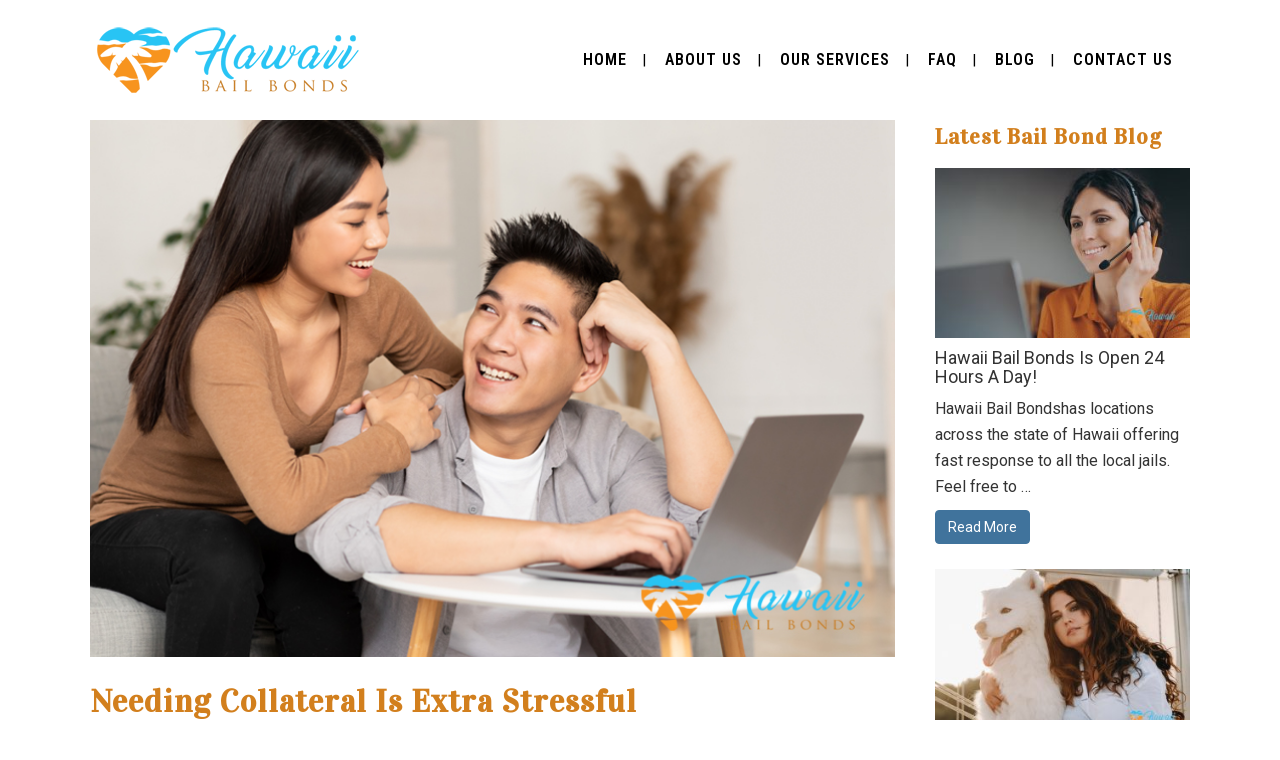

--- FILE ---
content_type: text/html; charset=UTF-8
request_url: https://hawaii-bail-bonds.com/needing-collateral-is-extra-stressful/
body_size: 17099
content:
<!DOCTYPE html>
<html dir="ltr" lang="en-US" prefix="og: https://ogp.me/ns#">
<head>
	<meta charset="UTF-8" />
	
				<meta name="viewport" content="width=device-width,initial-scale=1,user-scalable=no">
		
            
            
	<link rel="profile" href="http://gmpg.org/xfn/11" />
	<link rel="pingback" href="https://hawaii-bail-bonds.com/xmlrpc.php" />

	<title>Needing Collateral Is Extra Stressful | Hawaii Bail Bonds | Honolulu Bail Bonds</title>

		<!-- All in One SEO 4.9.3 - aioseo.com -->
	<meta name="description" content="Nobody wants to risk losing anything so important, which is why many people turn to Hawaii Bail Bonds. We do things a little differently here at Hawaii Bail Bonds." />
	<meta name="robots" content="max-image-preview:large" />
	<meta name="author" content="spiralmode"/>
	<meta name="google-site-verification" content="SQvAc4q_Nx3CgEy3uVFWKj_RypU7le-0iXvGigxo_Ro" />
	<meta name="keywords" content="hawaii bail bonds,cheap bail bonds in hawaii,zero down bail bonds in hawaii,nearest bail agents around me,best bail bonds hawaii,no money down bail bonds hawaii,0 down bail bonds hawaii,24/7 bail bonds services in hawaii,no collateral bail bonds in hawaii,hawaii bail bondsman,hawaii bail agents,bail bondsman hawaii,hawaii inmates locator,fast bail bonds in hawaii,affordable bail bonds in hawaii,local bail bond company in hawaii,aiea bail bonds,bail bond blog,kailua bail bonds,o\&#039;ahu bail bonds,waimanalo bail bonds,waipahu bail bonds" />
	<link rel="canonical" href="https://hawaii-bail-bonds.com/needing-collateral-is-extra-stressful/" />
	<meta name="generator" content="All in One SEO (AIOSEO) 4.9.3" />
		<meta property="og:locale" content="en_US" />
		<meta property="og:site_name" content="Hawaii Bail Bonds | Honolulu Bail Bonds | Serving Hawaii for Over 15 years" />
		<meta property="og:type" content="article" />
		<meta property="og:title" content="Needing Collateral Is Extra Stressful | Hawaii Bail Bonds | Honolulu Bail Bonds" />
		<meta property="og:description" content="Nobody wants to risk losing anything so important, which is why many people turn to Hawaii Bail Bonds. We do things a little differently here at Hawaii Bail Bonds." />
		<meta property="og:url" content="https://hawaii-bail-bonds.com/needing-collateral-is-extra-stressful/" />
		<meta property="og:image" content="https://hawaii-bail-bonds.com/wp-content/uploads/2021/03/hawaii-bail-bonds-9.jpg" />
		<meta property="og:image:secure_url" content="https://hawaii-bail-bonds.com/wp-content/uploads/2021/03/hawaii-bail-bonds-9.jpg" />
		<meta property="og:image:width" content="800" />
		<meta property="og:image:height" content="534" />
		<meta property="article:published_time" content="2021-03-11T05:15:26+00:00" />
		<meta property="article:modified_time" content="2021-04-06T07:15:38+00:00" />
		<meta name="twitter:card" content="summary" />
		<meta name="twitter:title" content="Needing Collateral Is Extra Stressful | Hawaii Bail Bonds | Honolulu Bail Bonds" />
		<meta name="twitter:description" content="Nobody wants to risk losing anything so important, which is why many people turn to Hawaii Bail Bonds. We do things a little differently here at Hawaii Bail Bonds." />
		<meta name="twitter:image" content="https://hawaii-bail-bonds.com/wp-content/uploads/2021/04/hawaii-bail-bonds2.jpg" />
		<script type="application/ld+json" class="aioseo-schema">
			{"@context":"https:\/\/schema.org","@graph":[{"@type":"Article","@id":"https:\/\/hawaii-bail-bonds.com\/needing-collateral-is-extra-stressful\/#article","name":"Needing Collateral Is Extra Stressful | Hawaii Bail Bonds | Honolulu Bail Bonds","headline":"Needing Collateral Is Extra Stressful","author":{"@id":"https:\/\/hawaii-bail-bonds.com\/author\/spiralmode\/#author"},"publisher":{"@id":"https:\/\/hawaii-bail-bonds.com\/#organization"},"image":{"@type":"ImageObject","url":"https:\/\/hawaii-bail-bonds.com\/wp-content\/uploads\/2021\/03\/hawaii-bail-bonds-9.jpg","width":800,"height":534,"caption":"Hawaii Bail Bonds"},"datePublished":"2021-03-11T05:15:26+00:00","dateModified":"2021-04-06T07:15:38+00:00","inLanguage":"en-US","mainEntityOfPage":{"@id":"https:\/\/hawaii-bail-bonds.com\/needing-collateral-is-extra-stressful\/#webpage"},"isPartOf":{"@id":"https:\/\/hawaii-bail-bonds.com\/needing-collateral-is-extra-stressful\/#webpage"},"articleSection":"Aiea Bail Bonds, Bail Bond Blog, Hawaii Bail Bonds, Kailua Bail Bonds, O'ahu Bail bonds, Waimanalo Bail Bonds, Waipahu Bail Bonds, 0 down bail bonds hawaii, 24\/7 bail bonds services in hawaii, affordable bail bonds in hawaii, bail bondsman hawaii, best bail bonds hawaii, cheap bail bonds in Hawaii, fast bail bonds in hawaii, hawaii bail agents, hawaii bail bonds, hawaii bail bondsman, hawaii inmates locator, local bail bond company in hawaii, nearest bail agents around me, no collateral bail bonds in hawaii, no money down bail bonds hawaii, zero down bail bonds in hawaii"},{"@type":"BreadcrumbList","@id":"https:\/\/hawaii-bail-bonds.com\/needing-collateral-is-extra-stressful\/#breadcrumblist","itemListElement":[{"@type":"ListItem","@id":"https:\/\/hawaii-bail-bonds.com#listItem","position":1,"name":"Home","item":"https:\/\/hawaii-bail-bonds.com","nextItem":{"@type":"ListItem","@id":"https:\/\/hawaii-bail-bonds.com\/category\/bail-bond-blog\/#listItem","name":"Bail Bond Blog"}},{"@type":"ListItem","@id":"https:\/\/hawaii-bail-bonds.com\/category\/bail-bond-blog\/#listItem","position":2,"name":"Bail Bond Blog","item":"https:\/\/hawaii-bail-bonds.com\/category\/bail-bond-blog\/","nextItem":{"@type":"ListItem","@id":"https:\/\/hawaii-bail-bonds.com\/needing-collateral-is-extra-stressful\/#listItem","name":"Needing Collateral Is Extra Stressful"},"previousItem":{"@type":"ListItem","@id":"https:\/\/hawaii-bail-bonds.com#listItem","name":"Home"}},{"@type":"ListItem","@id":"https:\/\/hawaii-bail-bonds.com\/needing-collateral-is-extra-stressful\/#listItem","position":3,"name":"Needing Collateral Is Extra Stressful","previousItem":{"@type":"ListItem","@id":"https:\/\/hawaii-bail-bonds.com\/category\/bail-bond-blog\/#listItem","name":"Bail Bond Blog"}}]},{"@type":"Organization","@id":"https:\/\/hawaii-bail-bonds.com\/#organization","name":"Hawaii Bail Bonds | Honolulu Bail Bonds","description":"Serving Hawaii for Over 15 years","url":"https:\/\/hawaii-bail-bonds.com\/","telephone":"+18082531676","logo":{"@type":"ImageObject","url":"https:\/\/hawaii-bail-bonds.com\/wp-content\/uploads\/2021\/04\/hawaii-bail-bonds-logo2.png","@id":"https:\/\/hawaii-bail-bonds.com\/needing-collateral-is-extra-stressful\/#organizationLogo","width":280,"height":92,"caption":"hawaii bail bonds logo"},"image":{"@id":"https:\/\/hawaii-bail-bonds.com\/needing-collateral-is-extra-stressful\/#organizationLogo"}},{"@type":"Person","@id":"https:\/\/hawaii-bail-bonds.com\/author\/spiralmode\/#author","url":"https:\/\/hawaii-bail-bonds.com\/author\/spiralmode\/","name":"spiralmode","image":{"@type":"ImageObject","@id":"https:\/\/hawaii-bail-bonds.com\/needing-collateral-is-extra-stressful\/#authorImage","url":"https:\/\/secure.gravatar.com\/avatar\/2a8d541e6b8bd54eb73eea892a859634?s=96&d=mm&r=g","width":96,"height":96,"caption":"spiralmode"}},{"@type":"WebPage","@id":"https:\/\/hawaii-bail-bonds.com\/needing-collateral-is-extra-stressful\/#webpage","url":"https:\/\/hawaii-bail-bonds.com\/needing-collateral-is-extra-stressful\/","name":"Needing Collateral Is Extra Stressful | Hawaii Bail Bonds | Honolulu Bail Bonds","description":"Nobody wants to risk losing anything so important, which is why many people turn to Hawaii Bail Bonds. We do things a little differently here at Hawaii Bail Bonds.","inLanguage":"en-US","isPartOf":{"@id":"https:\/\/hawaii-bail-bonds.com\/#website"},"breadcrumb":{"@id":"https:\/\/hawaii-bail-bonds.com\/needing-collateral-is-extra-stressful\/#breadcrumblist"},"author":{"@id":"https:\/\/hawaii-bail-bonds.com\/author\/spiralmode\/#author"},"creator":{"@id":"https:\/\/hawaii-bail-bonds.com\/author\/spiralmode\/#author"},"image":{"@type":"ImageObject","url":"https:\/\/hawaii-bail-bonds.com\/wp-content\/uploads\/2021\/03\/hawaii-bail-bonds-9.jpg","@id":"https:\/\/hawaii-bail-bonds.com\/needing-collateral-is-extra-stressful\/#mainImage","width":800,"height":534,"caption":"Hawaii Bail Bonds"},"primaryImageOfPage":{"@id":"https:\/\/hawaii-bail-bonds.com\/needing-collateral-is-extra-stressful\/#mainImage"},"datePublished":"2021-03-11T05:15:26+00:00","dateModified":"2021-04-06T07:15:38+00:00"},{"@type":"WebSite","@id":"https:\/\/hawaii-bail-bonds.com\/#website","url":"https:\/\/hawaii-bail-bonds.com\/","name":"Hawaii Bail Bonds | Honolulu Bail Bonds","description":"Serving Hawaii for Over 15 years","inLanguage":"en-US","publisher":{"@id":"https:\/\/hawaii-bail-bonds.com\/#organization"}}]}
		</script>
		<!-- All in One SEO -->

<link rel='dns-prefetch' href='//fonts.googleapis.com' />
<link rel="alternate" type="application/rss+xml" title="Hawaii Bail Bonds | Honolulu Bail Bonds &raquo; Feed" href="https://hawaii-bail-bonds.com/feed/" />
<link rel="alternate" type="application/rss+xml" title="Hawaii Bail Bonds | Honolulu Bail Bonds &raquo; Comments Feed" href="https://hawaii-bail-bonds.com/comments/feed/" />
<script type="text/javascript">
/* <![CDATA[ */
window._wpemojiSettings = {"baseUrl":"https:\/\/s.w.org\/images\/core\/emoji\/15.0.3\/72x72\/","ext":".png","svgUrl":"https:\/\/s.w.org\/images\/core\/emoji\/15.0.3\/svg\/","svgExt":".svg","source":{"concatemoji":"https:\/\/hawaii-bail-bonds.com\/wp-includes\/js\/wp-emoji-release.min.js?ver=6.6.4"}};
/*! This file is auto-generated */
!function(i,n){var o,s,e;function c(e){try{var t={supportTests:e,timestamp:(new Date).valueOf()};sessionStorage.setItem(o,JSON.stringify(t))}catch(e){}}function p(e,t,n){e.clearRect(0,0,e.canvas.width,e.canvas.height),e.fillText(t,0,0);var t=new Uint32Array(e.getImageData(0,0,e.canvas.width,e.canvas.height).data),r=(e.clearRect(0,0,e.canvas.width,e.canvas.height),e.fillText(n,0,0),new Uint32Array(e.getImageData(0,0,e.canvas.width,e.canvas.height).data));return t.every(function(e,t){return e===r[t]})}function u(e,t,n){switch(t){case"flag":return n(e,"\ud83c\udff3\ufe0f\u200d\u26a7\ufe0f","\ud83c\udff3\ufe0f\u200b\u26a7\ufe0f")?!1:!n(e,"\ud83c\uddfa\ud83c\uddf3","\ud83c\uddfa\u200b\ud83c\uddf3")&&!n(e,"\ud83c\udff4\udb40\udc67\udb40\udc62\udb40\udc65\udb40\udc6e\udb40\udc67\udb40\udc7f","\ud83c\udff4\u200b\udb40\udc67\u200b\udb40\udc62\u200b\udb40\udc65\u200b\udb40\udc6e\u200b\udb40\udc67\u200b\udb40\udc7f");case"emoji":return!n(e,"\ud83d\udc26\u200d\u2b1b","\ud83d\udc26\u200b\u2b1b")}return!1}function f(e,t,n){var r="undefined"!=typeof WorkerGlobalScope&&self instanceof WorkerGlobalScope?new OffscreenCanvas(300,150):i.createElement("canvas"),a=r.getContext("2d",{willReadFrequently:!0}),o=(a.textBaseline="top",a.font="600 32px Arial",{});return e.forEach(function(e){o[e]=t(a,e,n)}),o}function t(e){var t=i.createElement("script");t.src=e,t.defer=!0,i.head.appendChild(t)}"undefined"!=typeof Promise&&(o="wpEmojiSettingsSupports",s=["flag","emoji"],n.supports={everything:!0,everythingExceptFlag:!0},e=new Promise(function(e){i.addEventListener("DOMContentLoaded",e,{once:!0})}),new Promise(function(t){var n=function(){try{var e=JSON.parse(sessionStorage.getItem(o));if("object"==typeof e&&"number"==typeof e.timestamp&&(new Date).valueOf()<e.timestamp+604800&&"object"==typeof e.supportTests)return e.supportTests}catch(e){}return null}();if(!n){if("undefined"!=typeof Worker&&"undefined"!=typeof OffscreenCanvas&&"undefined"!=typeof URL&&URL.createObjectURL&&"undefined"!=typeof Blob)try{var e="postMessage("+f.toString()+"("+[JSON.stringify(s),u.toString(),p.toString()].join(",")+"));",r=new Blob([e],{type:"text/javascript"}),a=new Worker(URL.createObjectURL(r),{name:"wpTestEmojiSupports"});return void(a.onmessage=function(e){c(n=e.data),a.terminate(),t(n)})}catch(e){}c(n=f(s,u,p))}t(n)}).then(function(e){for(var t in e)n.supports[t]=e[t],n.supports.everything=n.supports.everything&&n.supports[t],"flag"!==t&&(n.supports.everythingExceptFlag=n.supports.everythingExceptFlag&&n.supports[t]);n.supports.everythingExceptFlag=n.supports.everythingExceptFlag&&!n.supports.flag,n.DOMReady=!1,n.readyCallback=function(){n.DOMReady=!0}}).then(function(){return e}).then(function(){var e;n.supports.everything||(n.readyCallback(),(e=n.source||{}).concatemoji?t(e.concatemoji):e.wpemoji&&e.twemoji&&(t(e.twemoji),t(e.wpemoji)))}))}((window,document),window._wpemojiSettings);
/* ]]> */
</script>
<link rel='stylesheet' id='pt-cv-public-style-css' href='https://hawaii-bail-bonds.com/wp-content/plugins/content-views-query-and-display-post-page/public/assets/css/cv.css?ver=4.2.1' type='text/css' media='all' />
<style id='wp-emoji-styles-inline-css' type='text/css'>

	img.wp-smiley, img.emoji {
		display: inline !important;
		border: none !important;
		box-shadow: none !important;
		height: 1em !important;
		width: 1em !important;
		margin: 0 0.07em !important;
		vertical-align: -0.1em !important;
		background: none !important;
		padding: 0 !important;
	}
</style>
<link rel='stylesheet' id='wp-block-library-css' href='https://hawaii-bail-bonds.com/wp-includes/css/dist/block-library/style.min.css?ver=6.6.4' type='text/css' media='all' />
<link rel='stylesheet' id='aioseo/css/src/vue/standalone/blocks/table-of-contents/global.scss-css' href='https://hawaii-bail-bonds.com/wp-content/plugins/all-in-one-seo-pack/dist/Lite/assets/css/table-of-contents/global.e90f6d47.css?ver=4.9.3' type='text/css' media='all' />
<style id='classic-theme-styles-inline-css' type='text/css'>
/*! This file is auto-generated */
.wp-block-button__link{color:#fff;background-color:#32373c;border-radius:9999px;box-shadow:none;text-decoration:none;padding:calc(.667em + 2px) calc(1.333em + 2px);font-size:1.125em}.wp-block-file__button{background:#32373c;color:#fff;text-decoration:none}
</style>
<style id='global-styles-inline-css' type='text/css'>
:root{--wp--preset--aspect-ratio--square: 1;--wp--preset--aspect-ratio--4-3: 4/3;--wp--preset--aspect-ratio--3-4: 3/4;--wp--preset--aspect-ratio--3-2: 3/2;--wp--preset--aspect-ratio--2-3: 2/3;--wp--preset--aspect-ratio--16-9: 16/9;--wp--preset--aspect-ratio--9-16: 9/16;--wp--preset--color--black: #000000;--wp--preset--color--cyan-bluish-gray: #abb8c3;--wp--preset--color--white: #ffffff;--wp--preset--color--pale-pink: #f78da7;--wp--preset--color--vivid-red: #cf2e2e;--wp--preset--color--luminous-vivid-orange: #ff6900;--wp--preset--color--luminous-vivid-amber: #fcb900;--wp--preset--color--light-green-cyan: #7bdcb5;--wp--preset--color--vivid-green-cyan: #00d084;--wp--preset--color--pale-cyan-blue: #8ed1fc;--wp--preset--color--vivid-cyan-blue: #0693e3;--wp--preset--color--vivid-purple: #9b51e0;--wp--preset--gradient--vivid-cyan-blue-to-vivid-purple: linear-gradient(135deg,rgba(6,147,227,1) 0%,rgb(155,81,224) 100%);--wp--preset--gradient--light-green-cyan-to-vivid-green-cyan: linear-gradient(135deg,rgb(122,220,180) 0%,rgb(0,208,130) 100%);--wp--preset--gradient--luminous-vivid-amber-to-luminous-vivid-orange: linear-gradient(135deg,rgba(252,185,0,1) 0%,rgba(255,105,0,1) 100%);--wp--preset--gradient--luminous-vivid-orange-to-vivid-red: linear-gradient(135deg,rgba(255,105,0,1) 0%,rgb(207,46,46) 100%);--wp--preset--gradient--very-light-gray-to-cyan-bluish-gray: linear-gradient(135deg,rgb(238,238,238) 0%,rgb(169,184,195) 100%);--wp--preset--gradient--cool-to-warm-spectrum: linear-gradient(135deg,rgb(74,234,220) 0%,rgb(151,120,209) 20%,rgb(207,42,186) 40%,rgb(238,44,130) 60%,rgb(251,105,98) 80%,rgb(254,248,76) 100%);--wp--preset--gradient--blush-light-purple: linear-gradient(135deg,rgb(255,206,236) 0%,rgb(152,150,240) 100%);--wp--preset--gradient--blush-bordeaux: linear-gradient(135deg,rgb(254,205,165) 0%,rgb(254,45,45) 50%,rgb(107,0,62) 100%);--wp--preset--gradient--luminous-dusk: linear-gradient(135deg,rgb(255,203,112) 0%,rgb(199,81,192) 50%,rgb(65,88,208) 100%);--wp--preset--gradient--pale-ocean: linear-gradient(135deg,rgb(255,245,203) 0%,rgb(182,227,212) 50%,rgb(51,167,181) 100%);--wp--preset--gradient--electric-grass: linear-gradient(135deg,rgb(202,248,128) 0%,rgb(113,206,126) 100%);--wp--preset--gradient--midnight: linear-gradient(135deg,rgb(2,3,129) 0%,rgb(40,116,252) 100%);--wp--preset--font-size--small: 13px;--wp--preset--font-size--medium: 20px;--wp--preset--font-size--large: 36px;--wp--preset--font-size--x-large: 42px;--wp--preset--spacing--20: 0.44rem;--wp--preset--spacing--30: 0.67rem;--wp--preset--spacing--40: 1rem;--wp--preset--spacing--50: 1.5rem;--wp--preset--spacing--60: 2.25rem;--wp--preset--spacing--70: 3.38rem;--wp--preset--spacing--80: 5.06rem;--wp--preset--shadow--natural: 6px 6px 9px rgba(0, 0, 0, 0.2);--wp--preset--shadow--deep: 12px 12px 50px rgba(0, 0, 0, 0.4);--wp--preset--shadow--sharp: 6px 6px 0px rgba(0, 0, 0, 0.2);--wp--preset--shadow--outlined: 6px 6px 0px -3px rgba(255, 255, 255, 1), 6px 6px rgba(0, 0, 0, 1);--wp--preset--shadow--crisp: 6px 6px 0px rgba(0, 0, 0, 1);}:where(.is-layout-flex){gap: 0.5em;}:where(.is-layout-grid){gap: 0.5em;}body .is-layout-flex{display: flex;}.is-layout-flex{flex-wrap: wrap;align-items: center;}.is-layout-flex > :is(*, div){margin: 0;}body .is-layout-grid{display: grid;}.is-layout-grid > :is(*, div){margin: 0;}:where(.wp-block-columns.is-layout-flex){gap: 2em;}:where(.wp-block-columns.is-layout-grid){gap: 2em;}:where(.wp-block-post-template.is-layout-flex){gap: 1.25em;}:where(.wp-block-post-template.is-layout-grid){gap: 1.25em;}.has-black-color{color: var(--wp--preset--color--black) !important;}.has-cyan-bluish-gray-color{color: var(--wp--preset--color--cyan-bluish-gray) !important;}.has-white-color{color: var(--wp--preset--color--white) !important;}.has-pale-pink-color{color: var(--wp--preset--color--pale-pink) !important;}.has-vivid-red-color{color: var(--wp--preset--color--vivid-red) !important;}.has-luminous-vivid-orange-color{color: var(--wp--preset--color--luminous-vivid-orange) !important;}.has-luminous-vivid-amber-color{color: var(--wp--preset--color--luminous-vivid-amber) !important;}.has-light-green-cyan-color{color: var(--wp--preset--color--light-green-cyan) !important;}.has-vivid-green-cyan-color{color: var(--wp--preset--color--vivid-green-cyan) !important;}.has-pale-cyan-blue-color{color: var(--wp--preset--color--pale-cyan-blue) !important;}.has-vivid-cyan-blue-color{color: var(--wp--preset--color--vivid-cyan-blue) !important;}.has-vivid-purple-color{color: var(--wp--preset--color--vivid-purple) !important;}.has-black-background-color{background-color: var(--wp--preset--color--black) !important;}.has-cyan-bluish-gray-background-color{background-color: var(--wp--preset--color--cyan-bluish-gray) !important;}.has-white-background-color{background-color: var(--wp--preset--color--white) !important;}.has-pale-pink-background-color{background-color: var(--wp--preset--color--pale-pink) !important;}.has-vivid-red-background-color{background-color: var(--wp--preset--color--vivid-red) !important;}.has-luminous-vivid-orange-background-color{background-color: var(--wp--preset--color--luminous-vivid-orange) !important;}.has-luminous-vivid-amber-background-color{background-color: var(--wp--preset--color--luminous-vivid-amber) !important;}.has-light-green-cyan-background-color{background-color: var(--wp--preset--color--light-green-cyan) !important;}.has-vivid-green-cyan-background-color{background-color: var(--wp--preset--color--vivid-green-cyan) !important;}.has-pale-cyan-blue-background-color{background-color: var(--wp--preset--color--pale-cyan-blue) !important;}.has-vivid-cyan-blue-background-color{background-color: var(--wp--preset--color--vivid-cyan-blue) !important;}.has-vivid-purple-background-color{background-color: var(--wp--preset--color--vivid-purple) !important;}.has-black-border-color{border-color: var(--wp--preset--color--black) !important;}.has-cyan-bluish-gray-border-color{border-color: var(--wp--preset--color--cyan-bluish-gray) !important;}.has-white-border-color{border-color: var(--wp--preset--color--white) !important;}.has-pale-pink-border-color{border-color: var(--wp--preset--color--pale-pink) !important;}.has-vivid-red-border-color{border-color: var(--wp--preset--color--vivid-red) !important;}.has-luminous-vivid-orange-border-color{border-color: var(--wp--preset--color--luminous-vivid-orange) !important;}.has-luminous-vivid-amber-border-color{border-color: var(--wp--preset--color--luminous-vivid-amber) !important;}.has-light-green-cyan-border-color{border-color: var(--wp--preset--color--light-green-cyan) !important;}.has-vivid-green-cyan-border-color{border-color: var(--wp--preset--color--vivid-green-cyan) !important;}.has-pale-cyan-blue-border-color{border-color: var(--wp--preset--color--pale-cyan-blue) !important;}.has-vivid-cyan-blue-border-color{border-color: var(--wp--preset--color--vivid-cyan-blue) !important;}.has-vivid-purple-border-color{border-color: var(--wp--preset--color--vivid-purple) !important;}.has-vivid-cyan-blue-to-vivid-purple-gradient-background{background: var(--wp--preset--gradient--vivid-cyan-blue-to-vivid-purple) !important;}.has-light-green-cyan-to-vivid-green-cyan-gradient-background{background: var(--wp--preset--gradient--light-green-cyan-to-vivid-green-cyan) !important;}.has-luminous-vivid-amber-to-luminous-vivid-orange-gradient-background{background: var(--wp--preset--gradient--luminous-vivid-amber-to-luminous-vivid-orange) !important;}.has-luminous-vivid-orange-to-vivid-red-gradient-background{background: var(--wp--preset--gradient--luminous-vivid-orange-to-vivid-red) !important;}.has-very-light-gray-to-cyan-bluish-gray-gradient-background{background: var(--wp--preset--gradient--very-light-gray-to-cyan-bluish-gray) !important;}.has-cool-to-warm-spectrum-gradient-background{background: var(--wp--preset--gradient--cool-to-warm-spectrum) !important;}.has-blush-light-purple-gradient-background{background: var(--wp--preset--gradient--blush-light-purple) !important;}.has-blush-bordeaux-gradient-background{background: var(--wp--preset--gradient--blush-bordeaux) !important;}.has-luminous-dusk-gradient-background{background: var(--wp--preset--gradient--luminous-dusk) !important;}.has-pale-ocean-gradient-background{background: var(--wp--preset--gradient--pale-ocean) !important;}.has-electric-grass-gradient-background{background: var(--wp--preset--gradient--electric-grass) !important;}.has-midnight-gradient-background{background: var(--wp--preset--gradient--midnight) !important;}.has-small-font-size{font-size: var(--wp--preset--font-size--small) !important;}.has-medium-font-size{font-size: var(--wp--preset--font-size--medium) !important;}.has-large-font-size{font-size: var(--wp--preset--font-size--large) !important;}.has-x-large-font-size{font-size: var(--wp--preset--font-size--x-large) !important;}
:where(.wp-block-post-template.is-layout-flex){gap: 1.25em;}:where(.wp-block-post-template.is-layout-grid){gap: 1.25em;}
:where(.wp-block-columns.is-layout-flex){gap: 2em;}:where(.wp-block-columns.is-layout-grid){gap: 2em;}
:root :where(.wp-block-pullquote){font-size: 1.5em;line-height: 1.6;}
</style>
<link rel='stylesheet' id='rs-plugin-settings-css' href='https://hawaii-bail-bonds.com/wp-content/plugins/revslider/public/assets/css/rs6.css?ver=6.3.0' type='text/css' media='all' />
<style id='rs-plugin-settings-inline-css' type='text/css'>
#rs-demo-id {}
</style>
<link rel='stylesheet' id='mediaelement-css' href='https://hawaii-bail-bonds.com/wp-includes/js/mediaelement/mediaelementplayer-legacy.min.css?ver=4.2.17' type='text/css' media='all' />
<link rel='stylesheet' id='wp-mediaelement-css' href='https://hawaii-bail-bonds.com/wp-includes/js/mediaelement/wp-mediaelement.min.css?ver=6.6.4' type='text/css' media='all' />
<link rel='stylesheet' id='bridge-default-style-css' href='https://hawaii-bail-bonds.com/wp-content/themes/bridge/style.css?ver=6.6.4' type='text/css' media='all' />
<link rel='stylesheet' id='bridge-qode-font_awesome-css' href='https://hawaii-bail-bonds.com/wp-content/themes/bridge/css/font-awesome/css/font-awesome.min.css?ver=6.6.4' type='text/css' media='all' />
<link rel='stylesheet' id='bridge-qode-font_elegant-css' href='https://hawaii-bail-bonds.com/wp-content/themes/bridge/css/elegant-icons/style.min.css?ver=6.6.4' type='text/css' media='all' />
<link rel='stylesheet' id='bridge-qode-linea_icons-css' href='https://hawaii-bail-bonds.com/wp-content/themes/bridge/css/linea-icons/style.css?ver=6.6.4' type='text/css' media='all' />
<link rel='stylesheet' id='bridge-qode-dripicons-css' href='https://hawaii-bail-bonds.com/wp-content/themes/bridge/css/dripicons/dripicons.css?ver=6.6.4' type='text/css' media='all' />
<link rel='stylesheet' id='bridge-qode-kiko-css' href='https://hawaii-bail-bonds.com/wp-content/themes/bridge/css/kiko/kiko-all.css?ver=6.6.4' type='text/css' media='all' />
<link rel='stylesheet' id='bridge-qode-font_awesome_5-css' href='https://hawaii-bail-bonds.com/wp-content/themes/bridge/css/font-awesome-5/css/font-awesome-5.min.css?ver=6.6.4' type='text/css' media='all' />
<link rel='stylesheet' id='bridge-stylesheet-css' href='https://hawaii-bail-bonds.com/wp-content/themes/bridge/css/stylesheet.min.css?ver=6.6.4' type='text/css' media='all' />
<style id='bridge-stylesheet-inline-css' type='text/css'>
   .postid-15484.disabled_footer_top .footer_top_holder, .postid-15484.disabled_footer_bottom .footer_bottom_holder { display: none;}


</style>
<link rel='stylesheet' id='bridge-print-css' href='https://hawaii-bail-bonds.com/wp-content/themes/bridge/css/print.css?ver=6.6.4' type='text/css' media='all' />
<link rel='stylesheet' id='bridge-style-dynamic-css' href='https://hawaii-bail-bonds.com/wp-content/themes/bridge/css/style_dynamic_callback.php?ver=6.6.4' type='text/css' media='all' />
<link rel='stylesheet' id='bridge-responsive-css' href='https://hawaii-bail-bonds.com/wp-content/themes/bridge/css/responsive.min.css?ver=6.6.4' type='text/css' media='all' />
<link rel='stylesheet' id='bridge-style-dynamic-responsive-css' href='https://hawaii-bail-bonds.com/wp-content/themes/bridge/css/style_dynamic_responsive_callback.php?ver=6.6.4' type='text/css' media='all' />
<style id='bridge-style-dynamic-responsive-inline-css' type='text/css'>
p {padding-bottom:20px;}
.pt-cv-wrapper .btn-success {
    color: #fff;
    background-color: #40739c;
    border-color: #40739c;
}

.pt-cv-wrapper .btn-success:hover, .pt-cv-wrapper .open>.dropdown-toggle.btn-success {
    color: #fff;
    background-color: #217e7c;
    border-color: #217e7c;
}
</style>
<link rel='stylesheet' id='js_composer_front-css' href='https://hawaii-bail-bonds.com/wp-content/plugins/js_composer/assets/css/js_composer.min.css?ver=6.4.2' type='text/css' media='all' />
<link rel='stylesheet' id='bridge-style-handle-google-fonts-css' href='https://fonts.googleapis.com/css?family=Raleway%3A100%2C200%2C300%2C400%2C500%2C600%2C700%2C800%2C900%2C100italic%2C300italic%2C400italic%2C700italic%7CVidaloka%3A100%2C200%2C300%2C400%2C500%2C600%2C700%2C800%2C900%2C100italic%2C300italic%2C400italic%2C700italic%7CRoboto+Condensed%3A100%2C200%2C300%2C400%2C500%2C600%2C700%2C800%2C900%2C100italic%2C300italic%2C400italic%2C700italic%7CRoboto%3A100%2C200%2C300%2C400%2C500%2C600%2C700%2C800%2C900%2C100italic%2C300italic%2C400italic%2C700italic%7CMontserrat%3A100%2C200%2C300%2C400%2C500%2C600%2C700%2C800%2C900%2C100italic%2C300italic%2C400italic%2C700italic&#038;subset=latin%2Clatin-ext&#038;ver=1.0.0' type='text/css' media='all' />
<link rel='stylesheet' id='bridge-core-dashboard-style-css' href='https://hawaii-bail-bonds.com/wp-content/plugins/bridge-core/modules/core-dashboard/assets/css/core-dashboard.min.css?ver=6.6.4' type='text/css' media='all' />
<link rel='stylesheet' id='bridge-childstyle-css' href='https://hawaii-bail-bonds.com/wp-content/themes/bridge-child/style.css?ver=6.6.4' type='text/css' media='all' />
<script type="text/javascript" src="https://hawaii-bail-bonds.com/wp-includes/js/jquery/jquery.min.js?ver=3.7.1" id="jquery-core-js"></script>
<script type="text/javascript" src="https://hawaii-bail-bonds.com/wp-includes/js/jquery/jquery-migrate.min.js?ver=3.4.1" id="jquery-migrate-js"></script>
<script type="text/javascript" src="https://hawaii-bail-bonds.com/wp-content/plugins/revslider/public/assets/js/rbtools.min.js?ver=6.3.0" id="tp-tools-js"></script>
<script type="text/javascript" src="https://hawaii-bail-bonds.com/wp-content/plugins/revslider/public/assets/js/rs6.min.js?ver=6.3.0" id="revmin-js"></script>
<link rel="https://api.w.org/" href="https://hawaii-bail-bonds.com/wp-json/" /><link rel="alternate" title="JSON" type="application/json" href="https://hawaii-bail-bonds.com/wp-json/wp/v2/posts/15484" /><link rel="EditURI" type="application/rsd+xml" title="RSD" href="https://hawaii-bail-bonds.com/xmlrpc.php?rsd" />
<meta name="generator" content="WordPress 6.6.4" />
<link rel='shortlink' href='https://hawaii-bail-bonds.com/?p=15484' />
<link rel="alternate" title="oEmbed (JSON)" type="application/json+oembed" href="https://hawaii-bail-bonds.com/wp-json/oembed/1.0/embed?url=https%3A%2F%2Fhawaii-bail-bonds.com%2Fneeding-collateral-is-extra-stressful%2F" />
<link rel="alternate" title="oEmbed (XML)" type="text/xml+oembed" href="https://hawaii-bail-bonds.com/wp-json/oembed/1.0/embed?url=https%3A%2F%2Fhawaii-bail-bonds.com%2Fneeding-collateral-is-extra-stressful%2F&#038;format=xml" />
<script type="text/javascript">
(function(url){
	if(/(?:Chrome\/26\.0\.1410\.63 Safari\/537\.31|WordfenceTestMonBot)/.test(navigator.userAgent)){ return; }
	var addEvent = function(evt, handler) {
		if (window.addEventListener) {
			document.addEventListener(evt, handler, false);
		} else if (window.attachEvent) {
			document.attachEvent('on' + evt, handler);
		}
	};
	var removeEvent = function(evt, handler) {
		if (window.removeEventListener) {
			document.removeEventListener(evt, handler, false);
		} else if (window.detachEvent) {
			document.detachEvent('on' + evt, handler);
		}
	};
	var evts = 'contextmenu dblclick drag dragend dragenter dragleave dragover dragstart drop keydown keypress keyup mousedown mousemove mouseout mouseover mouseup mousewheel scroll'.split(' ');
	var logHuman = function() {
		if (window.wfLogHumanRan) { return; }
		window.wfLogHumanRan = true;
		var wfscr = document.createElement('script');
		wfscr.type = 'text/javascript';
		wfscr.async = true;
		wfscr.src = url + '&r=' + Math.random();
		(document.getElementsByTagName('head')[0]||document.getElementsByTagName('body')[0]).appendChild(wfscr);
		for (var i = 0; i < evts.length; i++) {
			removeEvent(evts[i], logHuman);
		}
	};
	for (var i = 0; i < evts.length; i++) {
		addEvent(evts[i], logHuman);
	}
})('//hawaii-bail-bonds.com/?wordfence_lh=1&hid=AC266F217232D82D2AF0C5905C684DCD');
</script><meta name="generator" content="Powered by WPBakery Page Builder - drag and drop page builder for WordPress."/>
<meta name="generator" content="Powered by Slider Revolution 6.3.0 - responsive, Mobile-Friendly Slider Plugin for WordPress with comfortable drag and drop interface." />
<link rel="icon" href="https://hawaii-bail-bonds.com/wp-content/uploads/2021/04/cropped-favicon-32x32.png" sizes="32x32" />
<link rel="icon" href="https://hawaii-bail-bonds.com/wp-content/uploads/2021/04/cropped-favicon-192x192.png" sizes="192x192" />
<link rel="apple-touch-icon" href="https://hawaii-bail-bonds.com/wp-content/uploads/2021/04/cropped-favicon-180x180.png" />
<meta name="msapplication-TileImage" content="https://hawaii-bail-bonds.com/wp-content/uploads/2021/04/cropped-favicon-270x270.png" />
<script type="text/javascript">function setREVStartSize(e){
			//window.requestAnimationFrame(function() {				 
				window.RSIW = window.RSIW===undefined ? window.innerWidth : window.RSIW;	
				window.RSIH = window.RSIH===undefined ? window.innerHeight : window.RSIH;	
				try {								
					var pw = document.getElementById(e.c).parentNode.offsetWidth,
						newh;
					pw = pw===0 || isNaN(pw) ? window.RSIW : pw;
					e.tabw = e.tabw===undefined ? 0 : parseInt(e.tabw);
					e.thumbw = e.thumbw===undefined ? 0 : parseInt(e.thumbw);
					e.tabh = e.tabh===undefined ? 0 : parseInt(e.tabh);
					e.thumbh = e.thumbh===undefined ? 0 : parseInt(e.thumbh);
					e.tabhide = e.tabhide===undefined ? 0 : parseInt(e.tabhide);
					e.thumbhide = e.thumbhide===undefined ? 0 : parseInt(e.thumbhide);
					e.mh = e.mh===undefined || e.mh=="" || e.mh==="auto" ? 0 : parseInt(e.mh,0);		
					if(e.layout==="fullscreen" || e.l==="fullscreen") 						
						newh = Math.max(e.mh,window.RSIH);					
					else{					
						e.gw = Array.isArray(e.gw) ? e.gw : [e.gw];
						for (var i in e.rl) if (e.gw[i]===undefined || e.gw[i]===0) e.gw[i] = e.gw[i-1];					
						e.gh = e.el===undefined || e.el==="" || (Array.isArray(e.el) && e.el.length==0)? e.gh : e.el;
						e.gh = Array.isArray(e.gh) ? e.gh : [e.gh];
						for (var i in e.rl) if (e.gh[i]===undefined || e.gh[i]===0) e.gh[i] = e.gh[i-1];
											
						var nl = new Array(e.rl.length),
							ix = 0,						
							sl;					
						e.tabw = e.tabhide>=pw ? 0 : e.tabw;
						e.thumbw = e.thumbhide>=pw ? 0 : e.thumbw;
						e.tabh = e.tabhide>=pw ? 0 : e.tabh;
						e.thumbh = e.thumbhide>=pw ? 0 : e.thumbh;					
						for (var i in e.rl) nl[i] = e.rl[i]<window.RSIW ? 0 : e.rl[i];
						sl = nl[0];									
						for (var i in nl) if (sl>nl[i] && nl[i]>0) { sl = nl[i]; ix=i;}															
						var m = pw>(e.gw[ix]+e.tabw+e.thumbw) ? 1 : (pw-(e.tabw+e.thumbw)) / (e.gw[ix]);					
						newh =  (e.gh[ix] * m) + (e.tabh + e.thumbh);
					}				
					if(window.rs_init_css===undefined) window.rs_init_css = document.head.appendChild(document.createElement("style"));					
					document.getElementById(e.c).height = newh+"px";
					window.rs_init_css.innerHTML += "#"+e.c+"_wrapper { height: "+newh+"px }";				
				} catch(e){
					console.log("Failure at Presize of Slider:" + e)
				}					   
			//});
		  };</script>
		<style type="text/css" id="wp-custom-css">
			.mobile_menu_button span {
    font-size: 24px; color: #d27f1d;}
.white-text { color:#fff}		</style>
		<noscript><style> .wpb_animate_when_almost_visible { opacity: 1; }</style></noscript></head>

<body class="post-template-default single single-post postid-15484 single-format-standard bridge-core-2.5.6 metaslider-plugin  qode-title-hidden qode_grid_1300 qode-child-theme-ver-5.0 qode-theme-ver-24.9 qode-theme-bridge disabled_footer_top qode_header_in_grid wpb-js-composer js-comp-ver-6.4.2 vc_responsive" itemscope itemtype="http://schema.org/WebPage">




<div class="wrapper">
	<div class="wrapper_inner">

    
		<!-- Google Analytics start -->
				<!-- Google Analytics end -->

		
	<header class=" scroll_top  fixed scrolled_not_transparent page_header">
	<div class="header_inner clearfix">
				<div class="header_top_bottom_holder">
			
			<div class="header_bottom clearfix" style='' >
								<div class="container">
					<div class="container_inner clearfix">
																				<div class="header_inner_left">
																	<div class="mobile_menu_button">
		<span>
			<i class="qode_icon_font_awesome fa fa-bars " ></i>		</span>
	</div>
								<div class="logo_wrapper" >
	<div class="q_logo">
		<a itemprop="url" href="https://hawaii-bail-bonds.com/" >
             <img itemprop="image" class="normal" src="https://hawaii-bail-bonds.com/wp-content/uploads/2021/04/hawaii-bail-bonds-logo2.png" alt="Logo"> 			 <img itemprop="image" class="light" src="https://hawaii-bail-bonds.com/wp-content/uploads/2021/04/hawaii-bail-bonds-logo2.png" alt="Logo"/> 			 <img itemprop="image" class="dark" src="https://hawaii-bail-bonds.com/wp-content/uploads/2021/04/hawaii-bail-bonds-logo2.png" alt="Logo"/> 			 <img itemprop="image" class="sticky" src="https://hawaii-bail-bonds.com/wp-content/uploads/2021/04/hawaii-bail-bonds-logo2.png" alt="Logo"/> 			 <img itemprop="image" class="mobile" src="https://hawaii-bail-bonds.com/wp-content/uploads/2021/04/hawaii-bail-bonds-logo2.png" alt="Logo"/> 					</a>
	</div>
	</div>															</div>
															<div class="header_inner_right">
									<div class="side_menu_button_wrapper right">
																														<div class="side_menu_button">
																																	
										</div>
									</div>
								</div>
							
							
							<nav class="main_menu drop_down right">
								<ul id="menu-main-menu" class=""><li id="nav-menu-item-13747" class="menu-item menu-item-type-post_type menu-item-object-page menu-item-home  narrow"><a href="https://hawaii-bail-bonds.com/" class=""><i class="menu_icon blank fa"></i><span>Home</span><span class="plus"></span></a></li>
<li id="nav-menu-item-15092" class="menu-item menu-item-type-post_type menu-item-object-page  narrow"><a href="https://hawaii-bail-bonds.com/about-hawaii-bail-bonds/" class=""><i class="menu_icon blank fa"></i><span>About Us</span><span class="plus"></span></a></li>
<li id="nav-menu-item-15608" class="menu-item menu-item-type-post_type menu-item-object-page  narrow"><a href="https://hawaii-bail-bonds.com/our-services/" class=""><i class="menu_icon blank fa"></i><span>Our Services</span><span class="plus"></span></a></li>
<li id="nav-menu-item-13749" class="menu-item menu-item-type-post_type menu-item-object-page  narrow"><a href="https://hawaii-bail-bonds.com/frequently-asked-questions/" class=""><i class="menu_icon blank fa"></i><span>FAQ</span><span class="plus"></span></a></li>
<li id="nav-menu-item-15495" class="menu-item menu-item-type-post_type menu-item-object-page current_page_parent  narrow"><a href="https://hawaii-bail-bonds.com/blog-articles/" class=""><i class="menu_icon blank fa"></i><span>Blog</span><span class="plus"></span></a></li>
<li id="nav-menu-item-13751" class="menu-item menu-item-type-post_type menu-item-object-page  narrow"><a href="https://hawaii-bail-bonds.com/contact-us/" class=""><i class="menu_icon blank fa"></i><span>Contact Us</span><span class="plus"></span></a></li>
</ul>							</nav>
														<nav class="mobile_menu">
	<ul id="menu-main-menu-1" class=""><li id="mobile-menu-item-13747" class="menu-item menu-item-type-post_type menu-item-object-page menu-item-home "><a href="https://hawaii-bail-bonds.com/" class=""><span>Home</span></a><span class="mobile_arrow"><i class="fa fa-angle-right"></i><i class="fa fa-angle-down"></i></span></li>
<li id="mobile-menu-item-15092" class="menu-item menu-item-type-post_type menu-item-object-page "><a href="https://hawaii-bail-bonds.com/about-hawaii-bail-bonds/" class=""><span>About Us</span></a><span class="mobile_arrow"><i class="fa fa-angle-right"></i><i class="fa fa-angle-down"></i></span></li>
<li id="mobile-menu-item-15608" class="menu-item menu-item-type-post_type menu-item-object-page "><a href="https://hawaii-bail-bonds.com/our-services/" class=""><span>Our Services</span></a><span class="mobile_arrow"><i class="fa fa-angle-right"></i><i class="fa fa-angle-down"></i></span></li>
<li id="mobile-menu-item-13749" class="menu-item menu-item-type-post_type menu-item-object-page "><a href="https://hawaii-bail-bonds.com/frequently-asked-questions/" class=""><span>FAQ</span></a><span class="mobile_arrow"><i class="fa fa-angle-right"></i><i class="fa fa-angle-down"></i></span></li>
<li id="mobile-menu-item-15495" class="menu-item menu-item-type-post_type menu-item-object-page current_page_parent "><a href="https://hawaii-bail-bonds.com/blog-articles/" class=""><span>Blog</span></a><span class="mobile_arrow"><i class="fa fa-angle-right"></i><i class="fa fa-angle-down"></i></span></li>
<li id="mobile-menu-item-13751" class="menu-item menu-item-type-post_type menu-item-object-page "><a href="https://hawaii-bail-bonds.com/contact-us/" class=""><span>Contact Us</span></a><span class="mobile_arrow"><i class="fa fa-angle-right"></i><i class="fa fa-angle-down"></i></span></li>
</ul></nav>																				</div>
					</div>
									</div>
			</div>
		</div>
</header>	<a id="back_to_top" href="#">
        <span class="fa-stack">
            <i class="qode_icon_font_awesome fa fa-arrow-up " ></i>        </span>
	</a>
	
	
    
    	
    
    <div class="content content_top_margin">
        <div class="content_inner  ">
    
											<div class="container">
														<div class="container_inner default_template_holder" >
																
							<div class="two_columns_75_25 background_color_sidebar grid2 clearfix">
								<div class="column1">
											
									<div class="column_inner">
										<div class="blog_single blog_holder">
													<article id="post-15484" class="post-15484 post type-post status-publish format-standard has-post-thumbnail hentry category-aiea-bail-bonds category-bail-bond-blog category-hawaii-bail-bonds category-kailua-bail-bonds category-oahu-bail-bonds category-waimanalo-bail-bonds category-waipahu-bail-bonds tag-0-down-bail-bonds-hawaii tag-24-7-bail-bonds-services-in-hawaii tag-affordable-bail-bonds-in-hawaii tag-bail-bondsman-hawaii tag-best-bail-bonds-hawaii tag-cheap-bail-bonds-in-hawaii tag-fast-bail-bonds-in-hawaii tag-santa-clarita-bail-agents tag-hawaii-bail-bonds tag-hawaii-bail-bondsman tag-hawaii-inmates-locator tag-local-bail-bond-company-in-hawaii tag-nearest-bail-agents-around-me tag-no-collateral-bail-bonds-in-hawaii tag-no-money-down-bail-bonds-hawaii tag-zero-down-bail-bonds-in-hawaii">
			<div class="post_content_holder">
										<div class="post_image">
	                        <img width="800" height="534" src="https://hawaii-bail-bonds.com/wp-content/uploads/2021/03/hawaii-bail-bonds-9.jpg" class="attachment-full size-full wp-post-image" alt="Hawaii Bail Bonds" decoding="async" fetchpriority="high" srcset="https://hawaii-bail-bonds.com/wp-content/uploads/2021/03/hawaii-bail-bonds-9.jpg 800w, https://hawaii-bail-bonds.com/wp-content/uploads/2021/03/hawaii-bail-bonds-9-300x200.jpg 300w, https://hawaii-bail-bonds.com/wp-content/uploads/2021/03/hawaii-bail-bonds-9-768x513.jpg 768w, https://hawaii-bail-bonds.com/wp-content/uploads/2021/03/hawaii-bail-bonds-9-700x467.jpg 700w" sizes="(max-width: 800px) 100vw, 800px" />						</div>
								<div class="post_text">
					<div class="post_text_inner">
						<h2 itemprop="name" class="entry_title"><span itemprop="dateCreated" class="date entry_date updated">11 Mar<meta itemprop="interactionCount" content="UserComments: 0"/></span> Needing Collateral Is Extra Stressful</h2>
						<div class="post_info">
							<span class="time">Posted at 05:15h</span>
							in <a href="https://hawaii-bail-bonds.com/category/aiea-bail-bonds/" rel="category tag">Aiea Bail Bonds</a>, <a href="https://hawaii-bail-bonds.com/category/bail-bond-blog/" rel="category tag">Bail Bond Blog</a>, <a href="https://hawaii-bail-bonds.com/category/hawaii-bail-bonds/" rel="category tag">Hawaii Bail Bonds</a>, <a href="https://hawaii-bail-bonds.com/category/kailua-bail-bonds/" rel="category tag">Kailua Bail Bonds</a>, <a href="https://hawaii-bail-bonds.com/category/oahu-bail-bonds/" rel="category tag">O'ahu Bail bonds</a>, <a href="https://hawaii-bail-bonds.com/category/waimanalo-bail-bonds/" rel="category tag">Waimanalo Bail Bonds</a>, <a href="https://hawaii-bail-bonds.com/category/waipahu-bail-bonds/" rel="category tag">Waipahu Bail Bonds</a>							<span class="post_author">
								by								<a itemprop="author" class="post_author_link" href="https://hawaii-bail-bonds.com/author/spiralmode/">spiralmode</a>
							</span>
							                                        <span class="dots"><i class="fa fa-square"></i></span>
        <div class="blog_like">
            <a  href="#" class="qode-like" id="qode-like-15484" title="Like this">0<span>  Likes</span></a>        </div>
        						</div>
						<p>When you are making a big purchase, you already feel like you are spending enough money. You don’t need any extra charges or fees added to the final price. If that were to happen you might seriously consider not making the purchase. That works for normal situations, but not so much when you are trying to bail someone out of jail.</p>
<p>It is no secret that bail is expensive. Most people need to hire a bail agent to make the cost more affordable. While this does help, oftentimes bail bond companies will then ask for something more, usually in the form of collateral. This is when something of value, usually equal to the amount of the bail bond, is pledged. If the client fails to pay for the bail bond, then the company gets to keep whatever was used as collateral.</p>
<p>This adds a lot of stress to an already stressful situation. No one wants to have to pledge collateral, but they also want to get their friend or family member out of jail. This means that if they want to do that, they are going to have to pledge something of equal or greater value to the bail bond. Due to the price, this is usually a car or house.</p>
<p>Nobody wants to risk losing anything so important, which is why many people turn to <strong>Hawaii Bail Bonds</strong>. We do things a little differently here at <strong>Hawaii Bail Bonds</strong>. For most of our bail bonds, the only collateral we need is the signature of a working co-signer. So long as someone who is currently working signs for the bail bond, then we won’t need any other collateral. This way, you do not need to pay any extra, or risk losing something important to you.</p>
<h4>To make an appointment, call <a title="Porterville Bail Bond Store" href="tel:808-253-1676">808-253-1676</a> to request an appointment online. We’ll bail you out of jail immediately!</h4>
					</div>
				</div>
			</div>
		
			<div class="single_tags clearfix">
            <div class="tags_text">
				<h5>Tags:</h5>
				<a href="https://hawaii-bail-bonds.com/tag/0-down-bail-bonds-hawaii/" rel="tag">0 down bail bonds hawaii</a>, <a href="https://hawaii-bail-bonds.com/tag/24-7-bail-bonds-services-in-hawaii/" rel="tag">24/7 bail bonds services in hawaii</a>, <a href="https://hawaii-bail-bonds.com/tag/affordable-bail-bonds-in-hawaii/" rel="tag">affordable bail bonds in hawaii</a>, <a href="https://hawaii-bail-bonds.com/tag/bail-bondsman-hawaii/" rel="tag">bail bondsman hawaii</a>, <a href="https://hawaii-bail-bonds.com/tag/best-bail-bonds-hawaii/" rel="tag">best bail bonds hawaii</a>, <a href="https://hawaii-bail-bonds.com/tag/cheap-bail-bonds-in-hawaii/" rel="tag">cheap bail bonds in Hawaii</a>, <a href="https://hawaii-bail-bonds.com/tag/fast-bail-bonds-in-hawaii/" rel="tag">fast bail bonds in hawaii</a>, <a href="https://hawaii-bail-bonds.com/tag/santa-clarita-bail-agents/" rel="tag">hawaii bail agents</a>, <a href="https://hawaii-bail-bonds.com/tag/hawaii-bail-bonds/" rel="tag">hawaii bail bonds</a>, <a href="https://hawaii-bail-bonds.com/tag/hawaii-bail-bondsman/" rel="tag">hawaii bail bondsman</a>, <a href="https://hawaii-bail-bonds.com/tag/hawaii-inmates-locator/" rel="tag">hawaii inmates locator</a>, <a href="https://hawaii-bail-bonds.com/tag/local-bail-bond-company-in-hawaii/" rel="tag">local bail bond company in hawaii</a>, <a href="https://hawaii-bail-bonds.com/tag/nearest-bail-agents-around-me/" rel="tag">nearest bail agents around me</a>, <a href="https://hawaii-bail-bonds.com/tag/no-collateral-bail-bonds-in-hawaii/" rel="tag">no collateral bail bonds in hawaii</a>, <a href="https://hawaii-bail-bonds.com/tag/no-money-down-bail-bonds-hawaii/" rel="tag">no money down bail bonds hawaii</a>, <a href="https://hawaii-bail-bonds.com/tag/zero-down-bail-bonds-in-hawaii/" rel="tag">zero down bail bonds in hawaii</a>			</div>
		</div>
	    	</article>										</div>
										
										<br/><br/> 
									</div>
								</div>	
								<div class="column2"> 
										<div class="column_inner">
		<aside class="sidebar">
							
			<div id="text-2" class="widget widget_text posts_holder"><h5>Latest Bail Bond Blog</h5>			<div class="textwidget"><div class="pt-cv-wrapper">
<div class="pt-cv-view pt-cv-grid pt-cv-colsys" id="pt-cv-view-33f02d9n17">
<div data-id="pt-cv-page-1" class="pt-cv-page" data-cvc="1">
<div class="col-md-12 col-sm-12 col-xs-12 pt-cv-content-item pt-cv-1-col" >
<div class='pt-cv-ifield'><a href="https://hawaii-bail-bonds.com/hawaii-bail-bonds-is-open-24-hours-a-day/" class="_self pt-cv-href-thumbnail pt-cv-thumb-default" target="_self" rel="noopener"><img loading="lazy" width="300" height="200" src="https://hawaii-bail-bonds.com/wp-content/uploads/2023/07/hawaii-bail-bonds-1-300x200.jpg" class="pt-cv-thumbnail" alt="hawaii-bail-bonds" decoding="async" srcset="https://hawaii-bail-bonds.com/wp-content/uploads/2023/07/hawaii-bail-bonds-1-300x200.jpg 300w, https://hawaii-bail-bonds.com/wp-content/uploads/2023/07/hawaii-bail-bonds-1.jpg 700w" sizes="(max-width: 300px) 100vw, 300px" /></a></p>
<h4 class="pt-cv-title"><a href="https://hawaii-bail-bonds.com/hawaii-bail-bonds-is-open-24-hours-a-day/" class="_self" target="_self" rel="noopener">Hawaii Bail Bonds Is Open 24 Hours A Day!</a></h4>
<div class="pt-cv-content">Hawaii Bail Bondshas locations across the state of Hawaii offering fast response to all the local jails. Feel free to &#8230;</p>
<div class="pt-cv-rmwrap"><a href="https://hawaii-bail-bonds.com/hawaii-bail-bonds-is-open-24-hours-a-day/" class="_self pt-cv-readmore btn btn-success" target="_self" rel="noopener">Read More</a></div>
</div>
</div>
</div>
<div class="col-md-12 col-sm-12 col-xs-12 pt-cv-content-item pt-cv-1-col" >
<div class='pt-cv-ifield'><a href="https://hawaii-bail-bonds.com/summertime-pet-safety-tips/" class="_self pt-cv-href-thumbnail pt-cv-thumb-default" target="_self" rel="noopener"><img loading="lazy" width="300" height="200" src="https://hawaii-bail-bonds.com/wp-content/uploads/2023/07/hawaii-bail-bonds-300x200.jpg" class="pt-cv-thumbnail" alt="hawaii-bail-bonds" decoding="async" srcset="https://hawaii-bail-bonds.com/wp-content/uploads/2023/07/hawaii-bail-bonds-300x200.jpg 300w, https://hawaii-bail-bonds.com/wp-content/uploads/2023/07/hawaii-bail-bonds.jpg 700w" sizes="(max-width: 300px) 100vw, 300px" /></a></p>
<h4 class="pt-cv-title"><a href="https://hawaii-bail-bonds.com/summertime-pet-safety-tips/" class="_self" target="_self" rel="noopener">Summertime Pet Safety Tips</a></h4>
<div class="pt-cv-content">Summer is just around the corner. Before you know it, we&#8217;ll be wearing our favorite shorts and tank top combinations, &#8230;</p>
<div class="pt-cv-rmwrap"><a href="https://hawaii-bail-bonds.com/summertime-pet-safety-tips/" class="_self pt-cv-readmore btn btn-success" target="_self" rel="noopener">Read More</a></div>
</div>
</div>
</div>
<div class="col-md-12 col-sm-12 col-xs-12 pt-cv-content-item pt-cv-1-col" >
<div class='pt-cv-ifield'><a href="https://hawaii-bail-bonds.com/what-is-catfishing/" class="_self pt-cv-href-thumbnail pt-cv-thumb-default" target="_self" rel="noopener"><img width="300" height="200" src="https://hawaii-bail-bonds.com/wp-content/uploads/2021/10/hawaii-bail-bonds-5-300x200.jpg" class="pt-cv-thumbnail" alt="hawaii-bail-bonds" decoding="async" loading="lazy" srcset="https://hawaii-bail-bonds.com/wp-content/uploads/2021/10/hawaii-bail-bonds-5-300x200.jpg 300w, https://hawaii-bail-bonds.com/wp-content/uploads/2021/10/hawaii-bail-bonds-5-768x513.jpg 768w, https://hawaii-bail-bonds.com/wp-content/uploads/2021/10/hawaii-bail-bonds-5-700x467.jpg 700w, https://hawaii-bail-bonds.com/wp-content/uploads/2021/10/hawaii-bail-bonds-5.jpg 800w" sizes="(max-width: 300px) 100vw, 300px" /></a></p>
<h4 class="pt-cv-title"><a href="https://hawaii-bail-bonds.com/what-is-catfishing/" class="_self" target="_self" rel="noopener">What is Catfishing?</a></h4>
<div class="pt-cv-content">What we currently refer to as catfishing, which is pretending to be someone else for the specific purpose of deceiving &#8230;</p>
<div class="pt-cv-rmwrap"><a href="https://hawaii-bail-bonds.com/what-is-catfishing/" class="_self pt-cv-readmore btn btn-success" target="_self" rel="noopener">Read More</a></div>
</div>
</div>
</div>
<div class="col-md-12 col-sm-12 col-xs-12 pt-cv-content-item pt-cv-1-col" >
<div class='pt-cv-ifield'><a href="https://hawaii-bail-bonds.com/3-common-social-media-crimes/" class="_self pt-cv-href-thumbnail pt-cv-thumb-default" target="_self" rel="noopener"><img width="300" height="200" src="https://hawaii-bail-bonds.com/wp-content/uploads/2021/08/hawaii-bail-bonds-15-300x200.jpg" class="pt-cv-thumbnail" alt="hawaii-bail-bonds" decoding="async" loading="lazy" srcset="https://hawaii-bail-bonds.com/wp-content/uploads/2021/08/hawaii-bail-bonds-15-300x200.jpg 300w, https://hawaii-bail-bonds.com/wp-content/uploads/2021/08/hawaii-bail-bonds-15-768x513.jpg 768w, https://hawaii-bail-bonds.com/wp-content/uploads/2021/08/hawaii-bail-bonds-15-700x467.jpg 700w, https://hawaii-bail-bonds.com/wp-content/uploads/2021/08/hawaii-bail-bonds-15.jpg 800w" sizes="(max-width: 300px) 100vw, 300px" /></a></p>
<h4 class="pt-cv-title"><a href="https://hawaii-bail-bonds.com/3-common-social-media-crimes/" class="_self" target="_self" rel="noopener">3 Common Social Media Crimes</a></h4>
<div class="pt-cv-content">Most of us love social media sites. They provide us with an easy way to stay in touch with loved &#8230;</p>
<div class="pt-cv-rmwrap"><a href="https://hawaii-bail-bonds.com/3-common-social-media-crimes/" class="_self pt-cv-readmore btn btn-success" target="_self" rel="noopener">Read More</a></div>
</div>
</div>
</div>
<div class="col-md-12 col-sm-12 col-xs-12 pt-cv-content-item pt-cv-1-col" >
<div class='pt-cv-ifield'><a href="https://hawaii-bail-bonds.com/staying-safe-while-enjoying-dorm-life/" class="_self pt-cv-href-thumbnail pt-cv-thumb-default" target="_self" rel="noopener"><img width="300" height="200" src="https://hawaii-bail-bonds.com/wp-content/uploads/2022/08/bail-bonds-in-hawaii-2-300x200.jpg" class="pt-cv-thumbnail" alt="bail-bonds-in-hawaii" decoding="async" loading="lazy" srcset="https://hawaii-bail-bonds.com/wp-content/uploads/2022/08/bail-bonds-in-hawaii-2-300x200.jpg 300w, https://hawaii-bail-bonds.com/wp-content/uploads/2022/08/bail-bonds-in-hawaii-2-768x513.jpg 768w, https://hawaii-bail-bonds.com/wp-content/uploads/2022/08/bail-bonds-in-hawaii-2-700x467.jpg 700w, https://hawaii-bail-bonds.com/wp-content/uploads/2022/08/bail-bonds-in-hawaii-2.jpg 800w" sizes="(max-width: 300px) 100vw, 300px" /></a></p>
<h4 class="pt-cv-title"><a href="https://hawaii-bail-bonds.com/staying-safe-while-enjoying-dorm-life/" class="_self" target="_self" rel="noopener">Staying Safe While Enjoying Dorm Life</a></h4>
<div class="pt-cv-content">One of the best things about finally going to college and moving into a dorm is that not only are &#8230;</p>
<div class="pt-cv-rmwrap"><a href="https://hawaii-bail-bonds.com/staying-safe-while-enjoying-dorm-life/" class="_self pt-cv-readmore btn btn-success" target="_self" rel="noopener">Read More</a></div>
</div>
</div>
</div>
</div>
</div>
</div>
</div>
		</div>		</aside>
	</div>
								</div>
							</div>
											</div>
                                 </div>
	


		
	</div>
</div>



	<footer >
		<div class="footer_inner clearfix">
				<div class="footer_top_holder">
            			<div class="footer_top">
								<div class="container">
					<div class="container_inner">
																	<div class="four_columns clearfix">
								<div class="column1 footer_col1">
									<div class="column_inner">
										<div id="text-6" class="widget widget_text"><h5>ABOUT MR. BAIL HAWAII</h5>			<div class="textwidget"><p>Hawaii Bail Bonds is different from all other bail bonds companies. <strong>We set the bar higher! </strong>Trust us to guide you step-by-step to overcome the confusing jail system. We are committed to helping clients through this difficult period with as little pain and hassle as possible.</p>
</div>
		</div>									</div>
								</div>
								<div class="column2 footer_col2">
									<div class="column_inner">
										<div id="nav_menu-2" class="widget widget_nav_menu"><h5>QUICK LINKS</h5><div class="menu-footer-menu-container"><ul id="menu-footer-menu" class="menu"><li id="menu-item-15471" class="menu-item menu-item-type-post_type menu-item-object-page menu-item-15471"><a href="https://hawaii-bail-bonds.com/about-hawaii-bail-bonds/">About Us</a></li>
<li id="menu-item-15470" class="menu-item menu-item-type-post_type menu-item-object-page menu-item-15470"><a href="https://hawaii-bail-bonds.com/how-bail-works/">How Bail Works</a></li>
<li id="menu-item-15469" class="menu-item menu-item-type-post_type menu-item-object-page current_page_parent menu-item-15469"><a href="https://hawaii-bail-bonds.com/blog-articles/">Blog Articles</a></li>
<li id="menu-item-15472" class="menu-item menu-item-type-post_type menu-item-object-page menu-item-15472"><a href="https://hawaii-bail-bonds.com/frequently-asked-questions/">FAQ</a></li>
<li id="menu-item-15474" class="menu-item menu-item-type-post_type menu-item-object-page menu-item-15474"><a href="https://hawaii-bail-bonds.com/contact-us/">Contact Us</a></li>
</ul></div></div>									</div>
								</div>
								<div class="column3 footer_col3">
									<div class="column_inner">
										<div id="text-5" class="widget widget_text"><h5>WHY CHOOSE US</h5>			<div class="textwidget"><p><span class="fa fa-check fa-1x"></span> 20% Discount<br />
<span class="fa fa-check fa-1x"></span> Phone approvals<br />
<span class="fa fa-check fa-1x"></span> 0% Interest payment plans<br />
<span class="fa fa-check fa-1x"></span> No hidden fees<br />
<span class="fa fa-check fa-1x"></span> No collateral with a working signer<br />
<span class="fa fa-check fa-1x"></span> Se Habla Español</p>
</div>
		</div>									</div>
								</div>
								<div class="column4 footer_col4">
									<div class="column_inner">
										<div id="text-4" class="widget widget_text"><h5>CONTACT INFO</h5>			<div class="textwidget"><p><span class="fa fa-map-marker fa-1x"></span> 1050 Queen Street #100<br />
Honolulu, Hawaii 96814</p>
<p><span class="fa fa-phone fa-1x"></span> (808) 253-1676</p>
<p><span class="fa fa-envelope-o fa-1x"></span> agent@hawaii-bail-bonds.com</p>
</div>
		</div><span class='q_social_icon_holder normal_social' data-color=#ffffff ><a itemprop='url' href='https://www.facebook.com/Mr-Bail-Hawaii-Bail-Bonds-104023835081943' target='_blank'><i class="qode_icon_font_awesome fa fa-facebook-square  simple_social" style="color: #ffffff;font-size: 25px;" ></i></a></span><span class='q_social_icon_holder normal_social' data-color=#fff ><a itemprop='url' href='#' target='_blank'><i class="qode_icon_font_awesome fa fa-twitter-square  simple_social" style="color: #fff;font-size: 25px;" ></i></a></span><span class='q_social_icon_holder normal_social' data-color=#fff ><a itemprop='url' href='#' target='_blank'><i class="qode_icon_font_awesome fa fa-instagram  simple_social" style="color: #fff;font-size: 25px;" ></i></a></span>									</div>
								</div>
							</div>
															</div>
				</div>
							</div>
					</div>
							<div class="footer_bottom_holder">
                								<div class="container">
					<div class="container_inner">
										<div class="two_columns_50_50 footer_bottom_columns clearfix">
					<div class="column1 footer_bottom_column">
						<div class="column_inner">
							<div class="footer_bottom">
											<div class="textwidget"><p>Copyright © 2025 Hawaii Bail Bonds. All Rights Reserved.</p>
</div>
									</div>
						</div>
					</div>
					<div class="column2 footer_bottom_column">
						<div class="column_inner">
							<div class="footer_bottom">
															</div>
						</div>
					</div>
				</div>
											</div>
			</div>
						</div>
				</div>
	</footer>
		
</div>
</div>
<script type="text/javascript" id="pt-cv-content-views-script-js-extra">
/* <![CDATA[ */
var PT_CV_PUBLIC = {"_prefix":"pt-cv-","page_to_show":"5","_nonce":"9c0dc1f0cb","is_admin":"","is_mobile":"","ajaxurl":"https:\/\/hawaii-bail-bonds.com\/wp-admin\/admin-ajax.php","lang":"","loading_image_src":"data:image\/gif;base64,R0lGODlhDwAPALMPAMrKygwMDJOTkz09PZWVla+vr3p6euTk5M7OzuXl5TMzMwAAAJmZmWZmZszMzP\/\/\/yH\/[base64]\/wyVlamTi3nSdgwFNdhEJgTJoNyoB9ISYoQmdjiZPcj7EYCAeCF1gEDo4Dz2eIAAAh+QQFCgAPACwCAAAADQANAAAEM\/DJBxiYeLKdX3IJZT1FU0iIg2RNKx3OkZVnZ98ToRD4MyiDnkAh6BkNC0MvsAj0kMpHBAAh+QQFCgAPACwGAAAACQAPAAAEMDC59KpFDll73HkAA2wVY5KgiK5b0RRoI6MuzG6EQqCDMlSGheEhUAgqgUUAFRySIgAh+QQFCgAPACwCAAIADQANAAAEM\/DJKZNLND\/[base64]"};
var PT_CV_PAGINATION = {"first":"\u00ab","prev":"\u2039","next":"\u203a","last":"\u00bb","goto_first":"Go to first page","goto_prev":"Go to previous page","goto_next":"Go to next page","goto_last":"Go to last page","current_page":"Current page is","goto_page":"Go to page"};
/* ]]> */
</script>
<script type="text/javascript" src="https://hawaii-bail-bonds.com/wp-content/plugins/content-views-query-and-display-post-page/public/assets/js/cv.js?ver=4.2.1" id="pt-cv-content-views-script-js"></script>
<script type="text/javascript" src="https://hawaii-bail-bonds.com/wp-includes/js/jquery/ui/core.min.js?ver=1.13.3" id="jquery-ui-core-js"></script>
<script type="text/javascript" src="https://hawaii-bail-bonds.com/wp-includes/js/jquery/ui/accordion.min.js?ver=1.13.3" id="jquery-ui-accordion-js"></script>
<script type="text/javascript" src="https://hawaii-bail-bonds.com/wp-includes/js/jquery/ui/menu.min.js?ver=1.13.3" id="jquery-ui-menu-js"></script>
<script type="text/javascript" src="https://hawaii-bail-bonds.com/wp-includes/js/dist/dom-ready.min.js?ver=f77871ff7694fffea381" id="wp-dom-ready-js"></script>
<script type="text/javascript" src="https://hawaii-bail-bonds.com/wp-includes/js/dist/hooks.min.js?ver=2810c76e705dd1a53b18" id="wp-hooks-js"></script>
<script type="text/javascript" src="https://hawaii-bail-bonds.com/wp-includes/js/dist/i18n.min.js?ver=5e580eb46a90c2b997e6" id="wp-i18n-js"></script>
<script type="text/javascript" id="wp-i18n-js-after">
/* <![CDATA[ */
wp.i18n.setLocaleData( { 'text direction\u0004ltr': [ 'ltr' ] } );
/* ]]> */
</script>
<script type="text/javascript" src="https://hawaii-bail-bonds.com/wp-includes/js/dist/a11y.min.js?ver=d90eebea464f6c09bfd5" id="wp-a11y-js"></script>
<script type="text/javascript" src="https://hawaii-bail-bonds.com/wp-includes/js/jquery/ui/autocomplete.min.js?ver=1.13.3" id="jquery-ui-autocomplete-js"></script>
<script type="text/javascript" src="https://hawaii-bail-bonds.com/wp-includes/js/jquery/ui/controlgroup.min.js?ver=1.13.3" id="jquery-ui-controlgroup-js"></script>
<script type="text/javascript" src="https://hawaii-bail-bonds.com/wp-includes/js/jquery/ui/checkboxradio.min.js?ver=1.13.3" id="jquery-ui-checkboxradio-js"></script>
<script type="text/javascript" src="https://hawaii-bail-bonds.com/wp-includes/js/jquery/ui/button.min.js?ver=1.13.3" id="jquery-ui-button-js"></script>
<script type="text/javascript" src="https://hawaii-bail-bonds.com/wp-includes/js/jquery/ui/datepicker.min.js?ver=1.13.3" id="jquery-ui-datepicker-js"></script>
<script type="text/javascript" id="jquery-ui-datepicker-js-after">
/* <![CDATA[ */
jQuery(function(jQuery){jQuery.datepicker.setDefaults({"closeText":"Close","currentText":"Today","monthNames":["January","February","March","April","May","June","July","August","September","October","November","December"],"monthNamesShort":["Jan","Feb","Mar","Apr","May","Jun","Jul","Aug","Sep","Oct","Nov","Dec"],"nextText":"Next","prevText":"Previous","dayNames":["Sunday","Monday","Tuesday","Wednesday","Thursday","Friday","Saturday"],"dayNamesShort":["Sun","Mon","Tue","Wed","Thu","Fri","Sat"],"dayNamesMin":["S","M","T","W","T","F","S"],"dateFormat":"MM d, yy","firstDay":1,"isRTL":false});});
/* ]]> */
</script>
<script type="text/javascript" src="https://hawaii-bail-bonds.com/wp-includes/js/jquery/ui/mouse.min.js?ver=1.13.3" id="jquery-ui-mouse-js"></script>
<script type="text/javascript" src="https://hawaii-bail-bonds.com/wp-includes/js/jquery/ui/resizable.min.js?ver=1.13.3" id="jquery-ui-resizable-js"></script>
<script type="text/javascript" src="https://hawaii-bail-bonds.com/wp-includes/js/jquery/ui/draggable.min.js?ver=1.13.3" id="jquery-ui-draggable-js"></script>
<script type="text/javascript" src="https://hawaii-bail-bonds.com/wp-includes/js/jquery/ui/dialog.min.js?ver=1.13.3" id="jquery-ui-dialog-js"></script>
<script type="text/javascript" src="https://hawaii-bail-bonds.com/wp-includes/js/jquery/ui/droppable.min.js?ver=1.13.3" id="jquery-ui-droppable-js"></script>
<script type="text/javascript" src="https://hawaii-bail-bonds.com/wp-includes/js/jquery/ui/progressbar.min.js?ver=1.13.3" id="jquery-ui-progressbar-js"></script>
<script type="text/javascript" src="https://hawaii-bail-bonds.com/wp-includes/js/jquery/ui/selectable.min.js?ver=1.13.3" id="jquery-ui-selectable-js"></script>
<script type="text/javascript" src="https://hawaii-bail-bonds.com/wp-includes/js/jquery/ui/sortable.min.js?ver=1.13.3" id="jquery-ui-sortable-js"></script>
<script type="text/javascript" src="https://hawaii-bail-bonds.com/wp-includes/js/jquery/ui/slider.min.js?ver=1.13.3" id="jquery-ui-slider-js"></script>
<script type="text/javascript" src="https://hawaii-bail-bonds.com/wp-includes/js/jquery/ui/spinner.min.js?ver=1.13.3" id="jquery-ui-spinner-js"></script>
<script type="text/javascript" src="https://hawaii-bail-bonds.com/wp-includes/js/jquery/ui/tooltip.min.js?ver=1.13.3" id="jquery-ui-tooltip-js"></script>
<script type="text/javascript" src="https://hawaii-bail-bonds.com/wp-includes/js/jquery/ui/tabs.min.js?ver=1.13.3" id="jquery-ui-tabs-js"></script>
<script type="text/javascript" src="https://hawaii-bail-bonds.com/wp-includes/js/jquery/ui/effect.min.js?ver=1.13.3" id="jquery-effects-core-js"></script>
<script type="text/javascript" src="https://hawaii-bail-bonds.com/wp-includes/js/jquery/ui/effect-blind.min.js?ver=1.13.3" id="jquery-effects-blind-js"></script>
<script type="text/javascript" src="https://hawaii-bail-bonds.com/wp-includes/js/jquery/ui/effect-bounce.min.js?ver=1.13.3" id="jquery-effects-bounce-js"></script>
<script type="text/javascript" src="https://hawaii-bail-bonds.com/wp-includes/js/jquery/ui/effect-clip.min.js?ver=1.13.3" id="jquery-effects-clip-js"></script>
<script type="text/javascript" src="https://hawaii-bail-bonds.com/wp-includes/js/jquery/ui/effect-drop.min.js?ver=1.13.3" id="jquery-effects-drop-js"></script>
<script type="text/javascript" src="https://hawaii-bail-bonds.com/wp-includes/js/jquery/ui/effect-explode.min.js?ver=1.13.3" id="jquery-effects-explode-js"></script>
<script type="text/javascript" src="https://hawaii-bail-bonds.com/wp-includes/js/jquery/ui/effect-fade.min.js?ver=1.13.3" id="jquery-effects-fade-js"></script>
<script type="text/javascript" src="https://hawaii-bail-bonds.com/wp-includes/js/jquery/ui/effect-fold.min.js?ver=1.13.3" id="jquery-effects-fold-js"></script>
<script type="text/javascript" src="https://hawaii-bail-bonds.com/wp-includes/js/jquery/ui/effect-highlight.min.js?ver=1.13.3" id="jquery-effects-highlight-js"></script>
<script type="text/javascript" src="https://hawaii-bail-bonds.com/wp-includes/js/jquery/ui/effect-pulsate.min.js?ver=1.13.3" id="jquery-effects-pulsate-js"></script>
<script type="text/javascript" src="https://hawaii-bail-bonds.com/wp-includes/js/jquery/ui/effect-size.min.js?ver=1.13.3" id="jquery-effects-size-js"></script>
<script type="text/javascript" src="https://hawaii-bail-bonds.com/wp-includes/js/jquery/ui/effect-scale.min.js?ver=1.13.3" id="jquery-effects-scale-js"></script>
<script type="text/javascript" src="https://hawaii-bail-bonds.com/wp-includes/js/jquery/ui/effect-shake.min.js?ver=1.13.3" id="jquery-effects-shake-js"></script>
<script type="text/javascript" src="https://hawaii-bail-bonds.com/wp-includes/js/jquery/ui/effect-slide.min.js?ver=1.13.3" id="jquery-effects-slide-js"></script>
<script type="text/javascript" src="https://hawaii-bail-bonds.com/wp-includes/js/jquery/ui/effect-transfer.min.js?ver=1.13.3" id="jquery-effects-transfer-js"></script>
<script type="text/javascript" src="https://hawaii-bail-bonds.com/wp-content/themes/bridge/js/plugins/doubletaptogo.js?ver=6.6.4" id="doubleTapToGo-js"></script>
<script type="text/javascript" src="https://hawaii-bail-bonds.com/wp-content/themes/bridge/js/plugins/modernizr.min.js?ver=6.6.4" id="modernizr-js"></script>
<script type="text/javascript" src="https://hawaii-bail-bonds.com/wp-content/themes/bridge/js/plugins/jquery.appear.js?ver=6.6.4" id="appear-js"></script>
<script type="text/javascript" src="https://hawaii-bail-bonds.com/wp-includes/js/hoverIntent.min.js?ver=1.10.2" id="hoverIntent-js"></script>
<script type="text/javascript" src="https://hawaii-bail-bonds.com/wp-content/themes/bridge/js/plugins/counter.js?ver=6.6.4" id="counter-js"></script>
<script type="text/javascript" src="https://hawaii-bail-bonds.com/wp-content/themes/bridge/js/plugins/easypiechart.js?ver=6.6.4" id="easyPieChart-js"></script>
<script type="text/javascript" src="https://hawaii-bail-bonds.com/wp-content/themes/bridge/js/plugins/mixitup.js?ver=6.6.4" id="mixItUp-js"></script>
<script type="text/javascript" src="https://hawaii-bail-bonds.com/wp-content/themes/bridge/js/plugins/jquery.prettyPhoto.js?ver=6.6.4" id="prettyphoto-js"></script>
<script type="text/javascript" src="https://hawaii-bail-bonds.com/wp-content/themes/bridge/js/plugins/jquery.fitvids.js?ver=6.6.4" id="fitvids-js"></script>
<script type="text/javascript" src="https://hawaii-bail-bonds.com/wp-content/themes/bridge/js/plugins/jquery.flexslider-min.js?ver=6.6.4" id="flexslider-js"></script>
<script type="text/javascript" id="mediaelement-core-js-before">
/* <![CDATA[ */
var mejsL10n = {"language":"en","strings":{"mejs.download-file":"Download File","mejs.install-flash":"You are using a browser that does not have Flash player enabled or installed. Please turn on your Flash player plugin or download the latest version from https:\/\/get.adobe.com\/flashplayer\/","mejs.fullscreen":"Fullscreen","mejs.play":"Play","mejs.pause":"Pause","mejs.time-slider":"Time Slider","mejs.time-help-text":"Use Left\/Right Arrow keys to advance one second, Up\/Down arrows to advance ten seconds.","mejs.live-broadcast":"Live Broadcast","mejs.volume-help-text":"Use Up\/Down Arrow keys to increase or decrease volume.","mejs.unmute":"Unmute","mejs.mute":"Mute","mejs.volume-slider":"Volume Slider","mejs.video-player":"Video Player","mejs.audio-player":"Audio Player","mejs.captions-subtitles":"Captions\/Subtitles","mejs.captions-chapters":"Chapters","mejs.none":"None","mejs.afrikaans":"Afrikaans","mejs.albanian":"Albanian","mejs.arabic":"Arabic","mejs.belarusian":"Belarusian","mejs.bulgarian":"Bulgarian","mejs.catalan":"Catalan","mejs.chinese":"Chinese","mejs.chinese-simplified":"Chinese (Simplified)","mejs.chinese-traditional":"Chinese (Traditional)","mejs.croatian":"Croatian","mejs.czech":"Czech","mejs.danish":"Danish","mejs.dutch":"Dutch","mejs.english":"English","mejs.estonian":"Estonian","mejs.filipino":"Filipino","mejs.finnish":"Finnish","mejs.french":"French","mejs.galician":"Galician","mejs.german":"German","mejs.greek":"Greek","mejs.haitian-creole":"Haitian Creole","mejs.hebrew":"Hebrew","mejs.hindi":"Hindi","mejs.hungarian":"Hungarian","mejs.icelandic":"Icelandic","mejs.indonesian":"Indonesian","mejs.irish":"Irish","mejs.italian":"Italian","mejs.japanese":"Japanese","mejs.korean":"Korean","mejs.latvian":"Latvian","mejs.lithuanian":"Lithuanian","mejs.macedonian":"Macedonian","mejs.malay":"Malay","mejs.maltese":"Maltese","mejs.norwegian":"Norwegian","mejs.persian":"Persian","mejs.polish":"Polish","mejs.portuguese":"Portuguese","mejs.romanian":"Romanian","mejs.russian":"Russian","mejs.serbian":"Serbian","mejs.slovak":"Slovak","mejs.slovenian":"Slovenian","mejs.spanish":"Spanish","mejs.swahili":"Swahili","mejs.swedish":"Swedish","mejs.tagalog":"Tagalog","mejs.thai":"Thai","mejs.turkish":"Turkish","mejs.ukrainian":"Ukrainian","mejs.vietnamese":"Vietnamese","mejs.welsh":"Welsh","mejs.yiddish":"Yiddish"}};
/* ]]> */
</script>
<script type="text/javascript" src="https://hawaii-bail-bonds.com/wp-includes/js/mediaelement/mediaelement-and-player.min.js?ver=4.2.17" id="mediaelement-core-js"></script>
<script type="text/javascript" src="https://hawaii-bail-bonds.com/wp-includes/js/mediaelement/mediaelement-migrate.min.js?ver=6.6.4" id="mediaelement-migrate-js"></script>
<script type="text/javascript" id="mediaelement-js-extra">
/* <![CDATA[ */
var _wpmejsSettings = {"pluginPath":"\/wp-includes\/js\/mediaelement\/","classPrefix":"mejs-","stretching":"responsive","audioShortcodeLibrary":"mediaelement","videoShortcodeLibrary":"mediaelement"};
/* ]]> */
</script>
<script type="text/javascript" src="https://hawaii-bail-bonds.com/wp-includes/js/mediaelement/wp-mediaelement.min.js?ver=6.6.4" id="wp-mediaelement-js"></script>
<script type="text/javascript" src="https://hawaii-bail-bonds.com/wp-content/themes/bridge/js/plugins/infinitescroll.min.js?ver=6.6.4" id="infiniteScroll-js"></script>
<script type="text/javascript" src="https://hawaii-bail-bonds.com/wp-content/themes/bridge/js/plugins/jquery.waitforimages.js?ver=6.6.4" id="waitforimages-js"></script>
<script type="text/javascript" src="https://hawaii-bail-bonds.com/wp-includes/js/jquery/jquery.form.min.js?ver=4.3.0" id="jquery-form-js"></script>
<script type="text/javascript" src="https://hawaii-bail-bonds.com/wp-content/themes/bridge/js/plugins/waypoints.min.js?ver=6.6.4" id="waypoints-js"></script>
<script type="text/javascript" src="https://hawaii-bail-bonds.com/wp-content/themes/bridge/js/plugins/jplayer.min.js?ver=6.6.4" id="jplayer-js"></script>
<script type="text/javascript" src="https://hawaii-bail-bonds.com/wp-content/themes/bridge/js/plugins/bootstrap.carousel.js?ver=6.6.4" id="bootstrapCarousel-js"></script>
<script type="text/javascript" src="https://hawaii-bail-bonds.com/wp-content/themes/bridge/js/plugins/skrollr.js?ver=6.6.4" id="skrollr-js"></script>
<script type="text/javascript" src="https://hawaii-bail-bonds.com/wp-content/themes/bridge/js/plugins/Chart.min.js?ver=6.6.4" id="charts-js"></script>
<script type="text/javascript" src="https://hawaii-bail-bonds.com/wp-content/themes/bridge/js/plugins/jquery.easing.1.3.js?ver=6.6.4" id="easing-js"></script>
<script type="text/javascript" src="https://hawaii-bail-bonds.com/wp-content/themes/bridge/js/plugins/abstractBaseClass.js?ver=6.6.4" id="abstractBaseClass-js"></script>
<script type="text/javascript" src="https://hawaii-bail-bonds.com/wp-content/themes/bridge/js/plugins/jquery.countdown.js?ver=6.6.4" id="countdown-js"></script>
<script type="text/javascript" src="https://hawaii-bail-bonds.com/wp-content/themes/bridge/js/plugins/jquery.multiscroll.min.js?ver=6.6.4" id="multiscroll-js"></script>
<script type="text/javascript" src="https://hawaii-bail-bonds.com/wp-content/themes/bridge/js/plugins/jquery.justifiedGallery.min.js?ver=6.6.4" id="justifiedGallery-js"></script>
<script type="text/javascript" src="https://hawaii-bail-bonds.com/wp-content/themes/bridge/js/plugins/bigtext.js?ver=6.6.4" id="bigtext-js"></script>
<script type="text/javascript" src="https://hawaii-bail-bonds.com/wp-content/themes/bridge/js/plugins/jquery.sticky-kit.min.js?ver=6.6.4" id="stickyKit-js"></script>
<script type="text/javascript" src="https://hawaii-bail-bonds.com/wp-content/themes/bridge/js/plugins/owl.carousel.min.js?ver=6.6.4" id="owlCarousel-js"></script>
<script type="text/javascript" src="https://hawaii-bail-bonds.com/wp-content/themes/bridge/js/plugins/typed.js?ver=6.6.4" id="typed-js"></script>
<script type="text/javascript" src="https://hawaii-bail-bonds.com/wp-content/themes/bridge/js/plugins/jquery.carouFredSel-6.2.1.min.js?ver=6.6.4" id="carouFredSel-js"></script>
<script type="text/javascript" src="https://hawaii-bail-bonds.com/wp-content/themes/bridge/js/plugins/lemmon-slider.min.js?ver=6.6.4" id="lemmonSlider-js"></script>
<script type="text/javascript" src="https://hawaii-bail-bonds.com/wp-content/themes/bridge/js/plugins/jquery.fullPage.min.js?ver=6.6.4" id="one_page_scroll-js"></script>
<script type="text/javascript" src="https://hawaii-bail-bonds.com/wp-content/themes/bridge/js/plugins/jquery.mousewheel.min.js?ver=6.6.4" id="mousewheel-js"></script>
<script type="text/javascript" src="https://hawaii-bail-bonds.com/wp-content/themes/bridge/js/plugins/jquery.touchSwipe.min.js?ver=6.6.4" id="touchSwipe-js"></script>
<script type="text/javascript" src="https://hawaii-bail-bonds.com/wp-content/themes/bridge/js/plugins/jquery.isotope.min.js?ver=6.6.4" id="isotope-js"></script>
<script type="text/javascript" src="https://hawaii-bail-bonds.com/wp-content/themes/bridge/js/plugins/packery-mode.pkgd.min.js?ver=6.6.4" id="packery-js"></script>
<script type="text/javascript" src="https://hawaii-bail-bonds.com/wp-content/themes/bridge/js/plugins/jquery.stretch.js?ver=6.6.4" id="stretch-js"></script>
<script type="text/javascript" src="https://hawaii-bail-bonds.com/wp-content/themes/bridge/js/plugins/imagesloaded.js?ver=6.6.4" id="imagesLoaded-js"></script>
<script type="text/javascript" src="https://hawaii-bail-bonds.com/wp-content/themes/bridge/js/plugins/rangeslider.min.js?ver=6.6.4" id="rangeSlider-js"></script>
<script type="text/javascript" src="https://hawaii-bail-bonds.com/wp-content/themes/bridge/js/plugins/jquery.event.move.js?ver=6.6.4" id="eventMove-js"></script>
<script type="text/javascript" src="https://hawaii-bail-bonds.com/wp-content/themes/bridge/js/plugins/jquery.twentytwenty.js?ver=6.6.4" id="twentytwenty-js"></script>
<script type="text/javascript" src="https://hawaii-bail-bonds.com/wp-content/themes/bridge/js/plugins/swiper.min.js?ver=6.6.4" id="swiper-js"></script>
<script type="text/javascript" src="https://hawaii-bail-bonds.com/wp-content/themes/bridge/js/default_dynamic_callback.php?ver=6.6.4" id="bridge-default-dynamic-js"></script>
<script type="text/javascript" id="bridge-default-js-extra">
/* <![CDATA[ */
var QodeAdminAjax = {"ajaxurl":"https:\/\/hawaii-bail-bonds.com\/wp-admin\/admin-ajax.php"};
var qodeGlobalVars = {"vars":{"qodeAddingToCartLabel":"Adding to Cart...","page_scroll_amount_for_sticky":""}};
/* ]]> */
</script>
<script type="text/javascript" src="https://hawaii-bail-bonds.com/wp-content/themes/bridge/js/default.min.js?ver=6.6.4" id="bridge-default-js"></script>
<script type="text/javascript" src="https://hawaii-bail-bonds.com/wp-content/plugins/js_composer/assets/js/dist/js_composer_front.min.js?ver=6.4.2" id="wpb_composer_front_js-js"></script>
<script type="text/javascript" id="qode-like-js-extra">
/* <![CDATA[ */
var qodeLike = {"ajaxurl":"https:\/\/hawaii-bail-bonds.com\/wp-admin\/admin-ajax.php"};
/* ]]> */
</script>
<script type="text/javascript" src="https://hawaii-bail-bonds.com/wp-content/themes/bridge/js/plugins/qode-like.min.js?ver=6.6.4" id="qode-like-js"></script>
</body>
</html>	

--- FILE ---
content_type: text/css
request_url: https://hawaii-bail-bonds.com/wp-content/themes/bridge-child/style.css?ver=6.6.4
body_size: 318
content:
/*
Theme Name: Mr. Bail Hawaii Bail Bonds
Theme URI: https://mrbailhawaii.com/
Description: Customized theme for Mr. Bail Hawaii Bail Bonds
Author: Roger Licup
Version: 5.0
Template: bridge
*/
@import url("../bridge/style.css");

.content .container { padding-bottom: 60px}
.title.title_size_medium h1 {padding-top:30px}
.blog_holder article .post_text h2 .date {display: none;}
.blog_holder.blog_single article h2 { padding-bottom:25px;}
.blog_holder article .post_info {display: none;}
.single_tags {display: none;}

h2, h3 { padding-bottom:25px}
